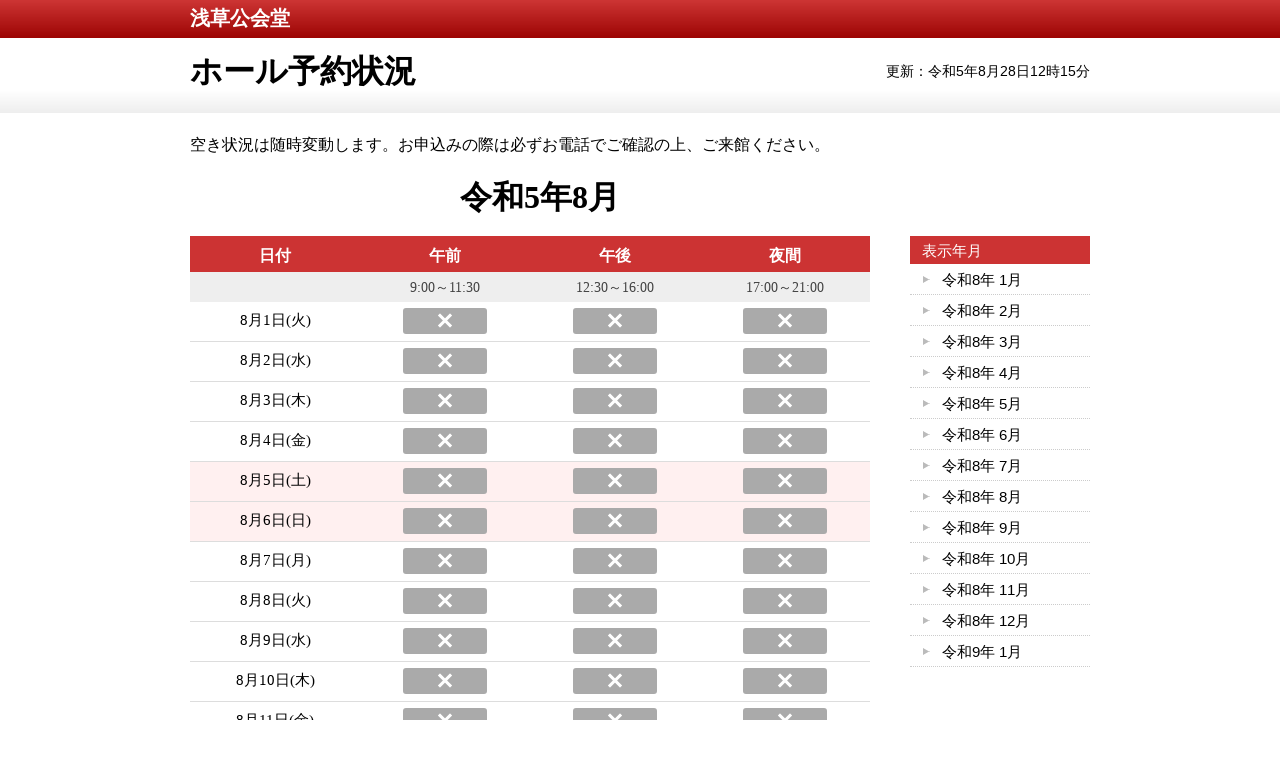

--- FILE ---
content_type: text/html; charset=UTF-8
request_url: https://asakusa-koukaidou.net/reservation/reservation_hall.php?year_month=2023_08
body_size: 1591
content:
<!doctype html>
<html lang="ja">
<head>
<!--// *************** 文字コード **************** //-->
<meta charset="utf-8">
<title>令和5年8月ホールの予約状況｜台東区立浅草公会堂</title>
<!--// *************** 検索エンジン関連 **************** //-->
<meta name="author" content="浅草公会堂">
<meta name="description" content="台東区立浅草公会堂の「ホールの予約状況」をご確認頂けます。浅草公会堂ホールのご利用を検討いただく際、また実際の企画を立てられる際にご活用ください。皆様のご利用をお待ちしております。">
<meta name="copyright" content="copyright 2012 指定管理者　株式会社明治座･野村ビルマネジメント">
<meta name="robots" content="index,follow">
<meta name="keywords" content="ホール予約状況,予約状況,予約,ホール,浅草公会堂,台東区立浅草公会堂,浅草,台東区">
<!--// *************** CSSリンク **************** //-->
<link rel="stylesheet" type="text/css" href="/shared/css/reservation.css" media="all">
<link rel="stylesheet" type="text/css" href="/shared/css/holiday.css" media="all">
<!-- /////////// Google Analytics START /////////// -->
<!-- /////////// Google Analytics END /////////// -->
</head>
<body id="pageReservation" class="type_hall">
<header>
	<p class="inner" id="asakusa_id">浅草公会堂</p>
	<div class="title-update">
		<div class="inner">
			<h1>ホール予約状況</h1>
			<p class="renewDate">更新：令和5年8月28日12時15分</p>
		</div>
	</div>
</header>
<main>
	<div id="contents" class="inner">
		<p>空き状況は随時変動します。お申込みの際は必ずお電話でご確認の上、ご来館ください。</p>
		<h2>令和5年8月</h2>
		<div class="flex">
			<div id="main">
				<table class="hall">
					<tr>
						<th>日付</th>
						<th>午前</th>
						<th>午後</th>
						<th>夜間</th>
					</tr>
					<tr class="time">
						<th>&nbsp;</th>
						<th>9:00～11:30</th>
						<th>12:30～16:00</th>
						<th>17:00～21:00</th>
					</tr>
					<tr class="d20230801">
<td class="date">8月1日(火)</td><td><span title="予約済"></span></td><td><span title="予約済"></span></td><td><span title="予約済"></span></td></tr>
<tr class="d20230802">
<td class="date">8月2日(水)</td><td><span title="予約済"></span></td><td><span title="予約済"></span></td><td><span title="予約済"></span></td></tr>
<tr class="d20230803">
<td class="date">8月3日(木)</td><td><span title="予約済"></span></td><td><span title="予約済"></span></td><td><span title="予約済"></span></td></tr>
<tr class="d20230804">
<td class="date">8月4日(金)</td><td><span title="予約済"></span></td><td><span title="予約済"></span></td><td><span title="予約済"></span></td></tr>
<tr class="holiday d20230805">
<td class="date">8月5日(土)</td><td><span title="予約済"></span></td><td><span title="予約済"></span></td><td><span title="予約済"></span></td></tr>
<tr class="holiday d20230806">
<td class="date">8月6日(日)</td><td><span title="予約済"></span></td><td><span title="予約済"></span></td><td><span title="予約済"></span></td></tr>
<tr class="d20230807">
<td class="date">8月7日(月)</td><td><span title="予約済"></span></td><td><span title="予約済"></span></td><td><span title="予約済"></span></td></tr>
<tr class="d20230808">
<td class="date">8月8日(火)</td><td><span title="予約済"></span></td><td><span title="予約済"></span></td><td><span title="予約済"></span></td></tr>
<tr class="d20230809">
<td class="date">8月9日(水)</td><td><span title="予約済"></span></td><td><span title="予約済"></span></td><td><span title="予約済"></span></td></tr>
<tr class="d20230810">
<td class="date">8月10日(木)</td><td><span title="予約済"></span></td><td><span title="予約済"></span></td><td><span title="予約済"></span></td></tr>
<tr class="d20230811">
<td class="date">8月11日(金)</td><td><span title="予約済"></span></td><td><span title="予約済"></span></td><td><span title="予約済"></span></td></tr>
<tr class="holiday d20230812">
<td class="date">8月12日(土)</td><td><span title="予約済"></span></td><td><span title="予約済"></span></td><td><span title="予約済"></span></td></tr>
<tr class="holiday d20230813">
<td class="date">8月13日(日)</td><td><span title="予約済"></span></td><td><span title="予約済"></span></td><td><span title="予約済"></span></td></tr>
<tr class="d20230814">
<td class="date">8月14日(月)</td><td><span title="予約済"></span></td><td><span title="予約済"></span></td><td><span title="予約済"></span></td></tr>
<tr class="d20230815">
<td class="date">8月15日(火)</td><td><span title="利用可"></span></td><td><span title="利用可"></span></td><td><span title="利用可"></span></td></tr>
<tr class="d20230816">
<td class="date">8月16日(水)</td><td><span title="利用可"></span></td><td><span title="利用可"></span></td><td><span title="利用可"></span></td></tr>
<tr class="d20230817">
<td class="date">8月17日(木)</td><td><span title="予約済"></span></td><td><span title="予約済"></span></td><td><span title="予約済"></span></td></tr>
<tr class="d20230818">
<td class="date">8月18日(金)</td><td><span title="予約済"></span></td><td><span title="予約済"></span></td><td><span title="予約済"></span></td></tr>
<tr class="holiday d20230819">
<td class="date">8月19日(土)</td><td><span title="予約済"></span></td><td><span title="予約済"></span></td><td><span title="予約済"></span></td></tr>
<tr class="holiday d20230820">
<td class="date">8月20日(日)</td><td><span title="予約済"></span></td><td><span title="予約済"></span></td><td><span title="予約済"></span></td></tr>
<tr class="d20230821">
<td class="date">8月21日(月)</td><td><span title="予約済"></span></td><td><span title="予約済"></span></td><td><span title="予約済"></span></td></tr>
<tr class="d20230822">
<td class="date">8月22日(火)</td><td><span title="予約済"></span></td><td><span title="予約済"></span></td><td><span title="予約済"></span></td></tr>
<tr class="d20230823">
<td class="date">8月23日(水)</td><td><span title="予約済"></span></td><td><span title="予約済"></span></td><td><span title="予約済"></span></td></tr>
<tr class="d20230824">
<td class="date">8月24日(木)</td><td><span title="予約済"></span></td><td><span title="予約済"></span></td><td><span title="予約済"></span></td></tr>
<tr class="d20230825">
<td class="date">8月25日(金)</td><td><span title="予約済"></span></td><td><span title="予約済"></span></td><td><span title="予約済"></span></td></tr>
<tr class="holiday d20230826">
<td class="date">8月26日(土)</td><td><span title="予約済"></span></td><td><span title="予約済"></span></td><td><span title="予約済"></span></td></tr>
<tr class="holiday d20230827">
<td class="date">8月27日(日)</td><td><span title="予約済"></span></td><td><span title="予約済"></span></td><td><span title="予約済"></span></td></tr>
<tr class="d20230828">
<td class="date">8月28日(月)</td><td><span title="予約済"></span></td><td><span title="予約済"></span></td><td><span title="予約済"></span></td></tr>
<tr class="d20230829">
<td class="date">8月29日(火)</td><td><span title="予約済"></span></td><td><span title="予約済"></span></td><td><span title="予約済"></span></td></tr>
<tr class="d20230830">
<td class="date">8月30日(水)</td><td><span title="予約済"></span></td><td><span title="予約済"></span></td><td><span title="予約済"></span></td></tr>
<tr class="d20230831">
<td class="date">8月31日(木)</td><td><span title="予約済"></span></td><td><span title="予約済"></span></td><td><span title="予約済"></span></td></tr>

					<tr class="time">
						<th>&nbsp;</th>
						<th>9:00～11:30</th>
						<th>12:30～16:00</th>
						<th>17:00～21:00</th>
					</tr>
					<tr>
						<th>日付</th>
						<th>午前</th>
						<th>午後</th>
						<th>夜間</th>
					</tr>
				</table>
				<p id="nextBack">　<a class="nextlink" href="/reservation/reservation_hall.php?year_month=2023_09">次の月</a></p>
			</div>
			<div id="side">
				<ul>
					<li>表示年月</li>
					<li><a href="/reservation/reservation_hall.php?year_month=2026_01">令和8年 1月</a></li>
<li><a href="/reservation/reservation_hall.php?year_month=2026_02">令和8年 2月</a></li>
<li><a href="/reservation/reservation_hall.php?year_month=2026_03">令和8年 3月</a></li>
<li><a href="/reservation/reservation_hall.php?year_month=2026_04">令和8年 4月</a></li>
<li><a href="/reservation/reservation_hall.php?year_month=2026_05">令和8年 5月</a></li>
<li><a href="/reservation/reservation_hall.php?year_month=2026_06">令和8年 6月</a></li>
<li><a href="/reservation/reservation_hall.php?year_month=2026_07">令和8年 7月</a></li>
<li><a href="/reservation/reservation_hall.php?year_month=2026_08">令和8年 8月</a></li>
<li><a href="/reservation/reservation_hall.php?year_month=2026_09">令和8年 9月</a></li>
<li><a href="/reservation/reservation_hall.php?year_month=2026_10">令和8年 10月</a></li>
<li><a href="/reservation/reservation_hall.php?year_month=2026_11">令和8年 11月</a></li>
<li><a href="/reservation/reservation_hall.php?year_month=2026_12">令和8年 12月</a></li>
<li><a href="/reservation/reservation_hall.php?year_month=2027_01">令和9年 1月</a></li>

				</ul>
			</div>
		</div>
	</div>
</main>
<footer>
	<a href="#" onclick="window.close(); return false;">閉じる</a>
</footer>
</body>
</html>

--- FILE ---
content_type: text/css
request_url: https://asakusa-koukaidou.net/shared/css/reservation.css
body_size: 2306
content:
* {margin: 0 0 0 0;padding: 0 0 0 0;}body{margin: 0 0 0 0;padding: 0 0 0 0;width: 100%;}h1,h2,h3,h4,h5,h6,p,ul,li{margin: 0 0 0 0;padding: 0 0 0 0;font-family: "Lucida Sans",MeiryoKe_PGothic,"メイリオ",Meiryo,"ＭＳ Ｐゴシック","MS PGothic",sans-serif;}hr{clear:both;}a{text-decoration: none;}a img{border: none;}img{border-width: 0;border: none;}table,tabel tr,tabel tr td{margin: 0;padding: 0;}ul,p,li,dd,dt,span{text-align: left;list-style-type: none;margin: 0 0 0 0;padding: 0 0 0 0;}.clearfix:after{content: ".";display: block;height: 0;clear: both;visibility: hidden;}* html .clearfix{zoom: 1;}*:first-child+html .clearfix{zoom: 1;}
html, body { display: flex; }
body {
	flex-direction: column;
	min-height: 100vh;
	width: 100%;
	margin: 0;
}
header, footer {
	flex-shrink: 0;
	background:red;
}
footer{
	height: 66px;
	background: #eeeeee;
	position: relative;
}
main {
	flex: 1 0 auto;
	min-height: 1px;/*IE11 img resizing bug*/
	min-width: 900px;
}
header{
	background: url(../img/bg_h1reservation.jpg) repeat-x left top;
}
.inner{
	width: 100%;
	max-width: 900px;
	margin: 0 auto;
	padding: 0 20px;
}
.flex{
	display: flex;
	flex-direction: row;
}

/* header ------------------- */
#asakusa_id{
	height: 30px;
	position: relative;
	font-size: 20px;
	color: #ffffff;
	font-family: "游明朝体", "Yu Mincho", YuMincho, "ヒラギノ明朝 Pro", "Hiragino Mincho Pro", "MS P明朝", "MS PMincho", serif;
	font-weight: bold;
	line-height: 1;
	padding-top: 8px;
}
.title-update{
	width: 100%;
	background: linear-gradient(#ffffff 70% ,#eeeeee );
	height: 75px;
}
.title-update .inner{
	display: flex;
	flex-direction: row;
}
h1{
	width: 75%;
	display: block;
	font-size: 32px;
	font-family: "游明朝体", "Yu Mincho", YuMincho, "ヒラギノ明朝 Pro", "Hiragino Mincho Pro", "MS P明朝", "MS PMincho", serif;
	font-weight: bold;
	padding-top: 12px;
}
.renewDate{
	width: 25%;
	font-size: 14px;
	margin: 25px auto auto auto;
	text-align: right;
}
/* main-side ----------------------------- */
#contents{
	position: relative;
	margin: 0 auto;
	padding-top: 22px;
}
#main{
	width: calc( 100% - 190px );
}
#main > p{
	font-size: 15px;
}
/* side ----------------------------- */
#side{
	width: calc( 22% - 10px );
	max-width: 180px;
	margin-left: 20px;
}
.type_exhibition #side{
	padding-top: 74px;
}
#side ul{
	width: 100%;
}
#side ul li:first-child{
	background: #cc3333;
	color: #ffffff;
	padding: 6px 4px 4px 12px;
	border-bottom: none;
}
#side ul li{
	font-size: 15px;
	line-height: 1.2;
	padding: 0 0 0 0;
	border-bottom: 1px dotted #cccccc;
}
#side ul li a{
	display: block;
	padding: 7px 4px 5px 32px;
	position: relative;
	color: #000000;
}
#side ul li a:before{
	content:"";
	font-size: 0;
	line-height: 0;
	width: 0;
	height: 0;
	border-style: solid;
	border-width: 3.5px 0 3.5px 7px;
	border-color: transparent transparent transparent #bbbbbb;
	position: absolute;
	left: 13px;
	top: 12px;
}
#side ul li a:hover,
#side ul li a:active{
	background: #ffe5b2;
}
#side ul li.current a,
#side ul li.current a:hover,
#side ul li.current a:active{
	background: #ffcc66;
}
#side ul li.current a:before{
	border-color: transparent transparent transparent #ffffff;
}
/* main ----------------------------- */
.main p{
	font-size: 15px;
	margin-top: 7px;
}
h2{
	margin: 20px 0 0.5em 0;
	text-align: center;
	font-size: 32px;
	font-family: "游明朝体", "Yu Mincho", YuMincho, "ヒラギノ明朝 Pro", "Hiragino Mincho Pro", "MS P明朝", "MS PMincho", serif;
	font-weight: bold;
}
/* table ----------------------------- */
table{
	border-collapse: collapse;
	font-size: 16px;
}
table th{
	background: #cc3333;
	color: #ffffff;
	line-height: 1.2;
	padding: 10px 4px 7px 4px;
}
table .time th{
	background: #eeeeee;
	color: #444444;
	padding: 8px 4px 6px 4px;
	font-weight: normal;
	vertical-align: top;
}
table td{
	border-bottom: 1px solid #dddddd;
	padding: 6px 2px 7px 2px;
	text-align: center;
}
table td span{
	display: block;
	margin: 0 auto;
	border-radius: 3px;
	width: calc( 100% - 4px);
	font-size: 14px;
	text-align: center;
	font-weight: bold;
	height: 22px;
	line-height: 22px;
	padding: 2px 2px;
	color: #ffffff;
	background: #aaaaaa;
	position: relative;
}
span[title="利用可"]{
	background: #ff8585;
}
span[title="利用可"]::after{
	content:"";
	display: block;
	width: 10px;
	height: 10px;
	border: 3px solid #ffffff;
	border-radius: 50%;
	position: absolute;
	top: calc( 50% - 8px );
	left: calc( 50% - 8px );
}
span[title="予約済"]::before,
span[title="予約済"]::after{
	content:"";
	display: block;
	width: 17px;/*線の長さ*/
	height: 3px;/*線の太さ*/
	background: #ffffff;
	transform: rotate(45deg);
	transform-origin:0% 50%;
	position: absolute;
	top: 18%;
	left: calc( 50% - 6px );
}
span[title="予約済"]::after{
	transform: rotate(-45deg);
	transform-origin:100% 50%;
	left: auto;
	right: calc( 50% - 6px );
	margin-left: -14px;
}
span[title="利用可"]{
	background: #ff8585;
}
span[title="休館"]{
}
span[title="予約済"]{
}
.holiday td{
	background: #fff0f0;
}
/* 個別  ----------------------------- */
/* Hall */
.type_hall table,
.type_hall #nextBack{
	width: calc( 100% - 20px );
}
.type_hall h2{
	width: calc( 80% - 20px );
}
.type_hall th{
	min-width: 94px;
}
.type_hall table td span{
	max-width: 80px;
	min-width: 3em;
}
.type_hall table .time th{
	font-size: 14px;
}
/* meeting */
.type_meeting table,
.type_meeting h2,
.type_meeting #nextBack{
	max-width: 716px;
	width: 100%;
}
.type_meeting table .time th{
	font-size: 12px;
	text-align: left;
	width: 52px;
}
.type_meeting table td.date{
	width: 100px;
}
.type_meeting table th strong{
	font-size: 15px;
	display: block;
	text-align: center;
}
/* exhibition */
.type_exhibition #main .flex > div{
	width: 50%;
}
.type_exhibition #nextBack,
.type_exhibition #main .flex{
	max-width: 706px;
	width: 100%;
}
.type_exhibition h2{
	font-size: 26px;
}
.type_exhibition h2,
.type_exhibition table{
	max-width: 334px;
	width: 100%;
}
.type_exhibition .next_month h2{
	margin-left: auto;
}

.type_exhibition table{
	border: 1px solid #dddddd;
}
.type_exhibition table th,
.type_exhibition table td{
	width: calc( (100% - 8px) / 7 );
}
.type_exhibition table td{
	border: 1px solid #dddddd;
}
.type_exhibition table#nextMonth{
	margin: 0 0 0 auto;
}
.type_exhibition table span{
	width: 36px;
	height: 16px;
	line-height: 16px;
}
.type_exhibition table .holiday{
	background: #fff0f0;
}
.type_exhibition span[title="利用可"]::before{
	content:"";
	width: 8px;
	height: 8px;
	top: calc( 50% - 8px );
	left: calc( 50% - 8px );
}

/* #nextBack  ----------------------------- */
#nextBack{
	height: 48px;
	position: relative;
	margin: 30px 0;
}
#nextBack a{
	display: block;
	width: calc( 50% - 7.5px );
	border: 1px solid #cccccc;
	height: 48px;
	line-height: 48px;
	position: absolute;
	top: 0;
	text-align: center;
	font-size: 15px;
	color: #777777;
}
#nextBack a:hover,
#nextBack a:active{
	background: #777777;
	color: #ffffff;
}
#nextBack .nextlink{
	right: 0;
}
#nextBack .prevlink{
	left: 0;
}
.nextlink::after,
.prevlink::before{
	content: "";
	display: inline-block;
	position: absolute;
	width: 8px;
	height: 8px;
}
.nextlink::after{
	right: 12px;
	top: 18px;
	border-top: 2px solid #bbbbbb;
	border-right: 2px solid #bbbbbb;
	-webkit-transform: rotate(45deg);
	transform: rotate(45deg);
}
.prevlink::before{
	left: 12px;
	top: 18px;
	border-bottom: 2px solid #bbbbbb;
	border-left: 2px solid #bbbbbb;
	-webkit-transform: rotate(45deg);
	transform: rotate(45deg);
}

/* footer ------------------- */
footer a{
	display: block;
	color: #777777;
	height: 66px;
	line-height: 66px;
	padding-right: 45px;
	text-align: right;
	font-size: 15px;
}
footer a::after,
footer a::before{
	content:"";
	content:"";
	display: block;
	width: 17px;/*バツ線の長さ*/
	height: 3px;/*バツ線の太さ*/
	background: #aaaaaa;
	transform: rotate(45deg);
	transform-origin:0% 50%;
	position: absolute;
	top: 24px;
	right: 20px;
}
footer a::after{
	transform: rotate(-45deg);
	transform-origin:100% 50%;
	right: 25px;
}

/* add 20210729 */
table td.date{
	font-size: 15px;
}
.type_meeting table .time th span{
	display: block;
	text-align: right;
}
.type_meeting table td span{
	width: 56px;
	height: 24px;
	line-height: 24px;
	padding: 0;
}
.type_meeting table td span{
	margin: 0;
}
.type_meeting table tr:nth-of-type(1) th:nth-of-type(4),
.type_meeting table tr:nth-of-type(1) th:nth-of-type(7),
.type_meeting table tr:nth-of-type(1) th:nth-of-type(10),
.type_meeting table .time th:nth-of-type(4),
.type_meeting table .time th:nth-of-type(7),
.type_meeting table .time th:nth-of-type(10){
	padding-right: 10px;
}
.type_meeting table tr:nth-of-type(1) th:nth-of-type(5),
.type_meeting table tr:nth-of-type(1) th:nth-of-type(8),
.type_meeting table .time th:nth-of-type(5),
.type_meeting table .time th:nth-of-type(8){
	padding-left: 10px;
}
.type_meeting table td:nth-of-type(4) span,
.type_meeting table td:nth-of-type(7) span
.type_meeting table td:nth-of-type(10) span{
	margin-right: 10px;
}
.type_meeting table td:nth-of-type(5) span,
.type_meeting table td:nth-of-type(8) span{
	margin-left: 10px;
}
/* /add 20210729 */

--- FILE ---
content_type: text/css
request_url: https://asakusa-koukaidou.net/shared/css/holiday.css
body_size: 1115
content:
@charset "utf-8";
/* 休日設定
＝＝＝＝＝＝＝＝＝＝＝＝＝＝＝＝＝＝＝＝＝＝ */
/* -----ホール・集会室----- */
/* 午前・午後・夜間セル */
/* 2025 */
tr.d20250101 td,/* 元日 */
tr.d20250103 td,/* 元日 */
tr.d20250113 td,/* 成人の日 */
tr.d20250211 td,/* 建国記念日 */
tr.d20250223 td,/* 天皇誕生日 */
tr.d20250224 td,/* 振替休日 */
tr.d20250320 td,/* 春分の日 */
tr.d20250429 td,/* 昭和の日 */
tr.d20250503 td,/* 憲法記念日 */
tr.d20250504 td,/* みどりの日 */
tr.d20250505 td,/* こどもの日 */
tr.d20250506 td,/* 振替休日 */
tr.d20250721 td,/* 海の日 */
tr.d20250811 td,/* 山の日 */
tr.d20250915 td,/* 敬老の日 */
tr.d20250923 td,/* 秋分の日 */
tr.d20251013 td,/* スポーツの日 */
tr.d20251103 td,/* 文化の日 */
tr.d20251123 td,/* 勤労感謝の日 */
tr.d20251124 td,/* 振替休日 */
/* 2026年 */
tr.d20260101 td,/* 2026年1月1日（元日） */
tr.d20260112 td,/* 2026年1月12日（成人の日） */
tr.d20260211 td,/* 2026年2月11日（建国記念の日） */
tr.d20260223 td,/* 2026年2月23日（天皇誕生日） */
tr.d20260320 td,/* 2026年3月20日（春分の日） */
tr.d20260429 td,/* 2026年4月29日（昭和の日） */
tr.d20260503 td,/* 2026年5月3日（憲法記念日） */
tr.d20260504 td,/* 2026年5月4日（みどりの日） */
tr.d20260505 td,/* 2026年5月5日（こどもの日） */
tr.d20260506 td,/* 2026年5月6日（休日） */
tr.d20260720 td,/* 2026年7月20日（海の日） */
tr.d20260811 td,/* 2026年8月11日（山の日） */
tr.d20260921 td,/* 2026年9月21日（敬老の日） */
tr.d20260922 td,/* 2026年9月22日（休日） */
tr.d20260923 td,/* 2026年9月23日（秋分の日） */
tr.d20261012 td,/* 2026年10月12日（スポーツの日） */
tr.d20261103 td,/* 2026年11月3日（文化の日） */
tr.d20261123 td,/* 2026年11月23日（勤労感謝の日） */
/* 2027年 */
tr.d20270101 td, /* 2027年1月1日（元日） */
tr.d20270111 td, /* 2027年1月11日（成人の日） */
tr.d20270211 td, /* 2027年2月11日（建国記念の日） */
tr.d20270223 td, /* 2027年2月23日（天皇誕生日） */
tr.d20270321 td, /* 2027年3月21日（春分の日） */
tr.d20270322 td, /* 2027年3月22日 */
tr.d20270429 td, /* 2027年4月29日（昭和の日） */
tr.d20270503 td, /* 2027年5月3日（憲法記念日） */
tr.d20270504 td, /* 2027年5月4日（みどりの日） */
tr.d20270505 td, /* 2027年5月5日（こどもの日） */
tr.d20270719 td, /* 2027年7月19日（海の日） */
tr.d20270811 td, /* 2027年8月11日（山の日） */
tr.d20270920 td, /* 2027年9月20日（敬老の日） */
tr.d20270923 td, /* 2027年9月23日（秋分の日） */
tr.d20271011 td, /* 2027年10月11日（スポーツの日） */
tr.d20271103 td, /* 2027年11月3日（文化の日） */
tr.d20271123 td /* 2027年11月23日勤労感謝の日（勤労感謝の日） */
{
	background: #ffe2e2;
}

/* -----展示ホール----- */
/* 2025 */
.type_exhibition table .d20250101,/* 元日 */
.type_exhibition table .d20250113,/* 成人の日 */
.type_exhibition table .d20250211,/* 建国記念日 */
.type_exhibition table .d20250223,/* 天皇誕生日 */
.type_exhibition table .d20250224,/* 振替休日 */
.type_exhibition table .d20250320,/* 春分の日 */
.type_exhibition table .d20250429,/* 昭和の日 */
.type_exhibition table .d20250503,/* 憲法記念日 */
.type_exhibition table .d20250504,/* みどりの日 */
.type_exhibition table .d20250505,/* こどもの日 */
.type_exhibition table .d20250506,/* 振替休日 */
.type_exhibition table .d20250721,/* 海の日 */
.type_exhibition table .d20250811,/* 山の日 */
.type_exhibition table .d20250915,/* 敬老の日 */
.type_exhibition table .d20250923,/* 秋分の日 */
.type_exhibition table .d20251013,/* スポーツの日 */
.type_exhibition table .d20251103,/* 文化の日 */
.type_exhibition table .d20251123,/* 勤労感謝の日 */
.type_exhibition table .d20251124,
/* 2026年 */
.type_exhibition table .d20260101, /* 2026年1月1日（元日） */
.type_exhibition table .d20260112, /* 2026年1月12日（成人の日） */
.type_exhibition table .d20260211, /* 2026年2月11日（建国記念の日） */
.type_exhibition table .d20260223, /* 2026年2月23日（天皇誕生日） */
.type_exhibition table .d20260320, /* 2026年3月20日（春分の日） */
.type_exhibition table .d20260429, /* 2026年4月29日（昭和の日） */
.type_exhibition table .d20260503, /* 2026年5月3日（憲法記念日） */
.type_exhibition table .d20260504, /* 2026年5月4日（みどりの日） */
.type_exhibition table .d20260505, /* 2026年5月5日（こどもの日） */
.type_exhibition table .d20260506, /* 2026年5月6日（休日） */
.type_exhibition table .d20260720, /* 2026年7月20日（海の日） */
.type_exhibition table .d20260811, /* 2026年8月11日（山の日） */
.type_exhibition table .d20260921, /* 2026年9月21日（敬老の日） */
.type_exhibition table .d20260922, /* 2026年9月22日（休日） */
.type_exhibition table .d20260923, /* 2026年9月23日（秋分の日） */
.type_exhibition table .d20261012, /* 2026年10月12日（スポーツの日） */
.type_exhibition table .d20261103, /* 2026年11月3日（文化の日） */
.type_exhibition table .d20261123, /* 2026年11月23日（勤労感謝の日） */
/* 2027年 */
.type_exhibition table .d20270101, /* 2027年1月1日（元日） */
.type_exhibition table .d20270111, /* 2027年1月11日（成人の日） */
.type_exhibition table .d20270211, /* 2027年2月11日（建国記念の日） */
.type_exhibition table .d20270223, /* 2027年2月23日（天皇誕生日） */
.type_exhibition table .d20270321, /* 2027年3月21日（春分の日） */
.type_exhibition table .d20270322, /* 2027年3月22日 */
.type_exhibition table .d20270429, /* 2027年4月29日（昭和の日） */
.type_exhibition table .d20270503, /* 2027年5月3日（憲法記念日） */
.type_exhibition table .d20270504, /* 2027年5月4日（みどりの日） */
.type_exhibition table .d20270505, /* 2027年5月5日（こどもの日） */
.type_exhibition table .d20270719, /* 2027年7月19日（海の日） */
.type_exhibition table .d20270811, /* 2027年8月11日（山の日） */
.type_exhibition table .d20270920, /* 2027年9月20日（敬老の日） */
.type_exhibition table .d20270923, /* 2027年9月23日（秋分の日） */
.type_exhibition table .d20271011, /* 2027年10月11日（スポーツの日） */
.type_exhibition table .d20271103, /* 2027年11月3日（文化の日） */
.type_exhibition table .d20271123 /* 2027年11月23日勤労感謝の日（勤労感謝の日） */
{/* 振替休日 */
	background: #ffe2e2;
}